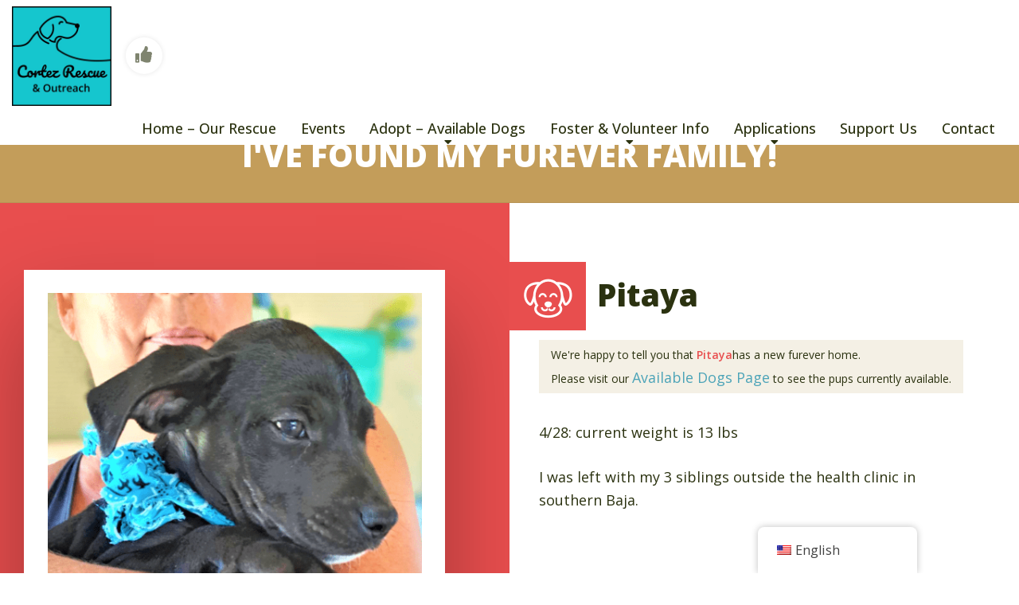

--- FILE ---
content_type: text/css
request_url: https://cortezrescue.org/wp-content/plugins/give-form-field-manager/assets/css/give-ffm-frontend.min.css
body_size: 462
content:
ul.ffm-attachment-list{text-align:center}ul.ffm-attachment-list li{float:left;margin:0 20px 20px 0;border:1px solid #eee;padding:6px;list-style:none}ul.ffm-attachment-list li a.give-download-file{margin:3px 0 8px;display:block}ul.ffm-attachment-list li a.attachment-delete{color:red;font-size:12px}ul.ffm-attachment-list li img{max-width:100%}ul.ffm-attachment-list li.give-thumbnail div.give-attachment-name{padding:0}ul.ffm-attachment-list li.give-non-image-li div.give-attachment-name{padding:8px}ul.ffm-attachment-list div.give-attachment-name{font-size:12px;font-style:italic}form[id*="give-form"] .ffm-clone-field,form[id*="give-form"] .ffm-remove-field{cursor:pointer;display:inline-block;margin:0}form[id*="give-form"] .ffm-clone-field:before,form[id*="give-form"] .ffm-remove-field:before{font-size:20px}form[id*="give-form"] .give-repeater-table{border:none}form[id*="give-form"] .give-repeater-table td,form[id*="give-form"] .give-repeater-table th{padding:2px;border:none}form[id*="give-form"] .give-repeater-table tr{border:none}form[id*="give-form"] .mce-tinymce{border:1px solid #ccc}form[id*="give-form"] #give-ffm-section .give-has-error #ffm-checkbox label,form[id*="give-form"] #give-ffm-section .give-has-error #ffm-radio label,form[id*="give-form"] #give-ffm-section .give-has-error .mce-tinymce,form[id*="give-form"] #give-ffm-section .give-has-error input,form[id*="give-form"] #give-ffm-section .give-has-error select,form[id*="give-form"] #give-ffm-section .give-has-error textarea{border:1px solid red}form[id*="give-form"] #give-ffm-section{margin:0 -1.5%}form[id*="give-form"] select.multiselect{min-height:150px}form[id*="give-form"] .ffm-checkbox-field label,form[id*="give-form"] .ffm-radio-field label{font-weight:400}form[id*="give-form"] .give-ffm-form-row-full,form[id*="give-form"] .give-ffm-form-row-half,form[id*="give-form"] .give-ffm-form-row-one-third,form[id*="give-form"] .give-ffm-form-row-two-third{float:left}form[id*="give-form"] .give-ffm-form-row-full{width:100%;padding:0 1.5%}form[id*="give-form"] .give-ffm-form-row-half{width:50%;padding:0 1.5%}form[id*="give-form"] .give-ffm-form-row-one-third{width:33.33%;padding:0 1.5%}form[id*="give-form"] .give-ffm-form-row-two-third{width:66.66%;padding:0 1.5%}@media (max-width:480px){form[id*="give-form"] .give-ffm-form-row-responsive{margin-left:0;margin-right:0;width:100%}}.give-display-modal #give-ffm-section{display:none!important}.give-modal .mfp-content [id*="give-form"] [id*="give-ffm-section"]{display:block!important}

--- FILE ---
content_type: text/css
request_url: https://cortezrescue.org/wp-content/plugins/give-form-field-manager/assets/css/give-ffm-frontend.min.css
body_size: 463
content:
ul.ffm-attachment-list{text-align:center}ul.ffm-attachment-list li{float:left;margin:0 20px 20px 0;border:1px solid #eee;padding:6px;list-style:none}ul.ffm-attachment-list li a.give-download-file{margin:3px 0 8px;display:block}ul.ffm-attachment-list li a.attachment-delete{color:red;font-size:12px}ul.ffm-attachment-list li img{max-width:100%}ul.ffm-attachment-list li.give-thumbnail div.give-attachment-name{padding:0}ul.ffm-attachment-list li.give-non-image-li div.give-attachment-name{padding:8px}ul.ffm-attachment-list div.give-attachment-name{font-size:12px;font-style:italic}form[id*="give-form"] .ffm-clone-field,form[id*="give-form"] .ffm-remove-field{cursor:pointer;display:inline-block;margin:0}form[id*="give-form"] .ffm-clone-field:before,form[id*="give-form"] .ffm-remove-field:before{font-size:20px}form[id*="give-form"] .give-repeater-table{border:none}form[id*="give-form"] .give-repeater-table td,form[id*="give-form"] .give-repeater-table th{padding:2px;border:none}form[id*="give-form"] .give-repeater-table tr{border:none}form[id*="give-form"] .mce-tinymce{border:1px solid #ccc}form[id*="give-form"] #give-ffm-section .give-has-error #ffm-checkbox label,form[id*="give-form"] #give-ffm-section .give-has-error #ffm-radio label,form[id*="give-form"] #give-ffm-section .give-has-error .mce-tinymce,form[id*="give-form"] #give-ffm-section .give-has-error input,form[id*="give-form"] #give-ffm-section .give-has-error select,form[id*="give-form"] #give-ffm-section .give-has-error textarea{border:1px solid red}form[id*="give-form"] #give-ffm-section{margin:0 -1.5%}form[id*="give-form"] select.multiselect{min-height:150px}form[id*="give-form"] .ffm-checkbox-field label,form[id*="give-form"] .ffm-radio-field label{font-weight:400}form[id*="give-form"] .give-ffm-form-row-full,form[id*="give-form"] .give-ffm-form-row-half,form[id*="give-form"] .give-ffm-form-row-one-third,form[id*="give-form"] .give-ffm-form-row-two-third{float:left}form[id*="give-form"] .give-ffm-form-row-full{width:100%;padding:0 1.5%}form[id*="give-form"] .give-ffm-form-row-half{width:50%;padding:0 1.5%}form[id*="give-form"] .give-ffm-form-row-one-third{width:33.33%;padding:0 1.5%}form[id*="give-form"] .give-ffm-form-row-two-third{width:66.66%;padding:0 1.5%}@media (max-width:480px){form[id*="give-form"] .give-ffm-form-row-responsive{margin-left:0;margin-right:0;width:100%}}.give-display-modal #give-ffm-section{display:none!important}.give-modal .mfp-content [id*="give-form"] [id*="give-ffm-section"]{display:block!important}

--- FILE ---
content_type: application/javascript; charset=utf-8
request_url: https://cortezrescue.org/wp-includes/js/dist/element.min.js
body_size: 4500
content:
(()=>{"use strict";var e={4140:(e,t,n)=>{var r=n(5795);t.H=r.createRoot,t.c=r.hydrateRoot},5795:e=>{e.exports=window.ReactDOM}},t={};function n(r){var o=t[r];if(void 0!==o)return o.exports;var i=t[r]={exports:{}};return e[r](i,i.exports,n),i.exports}n.d=(e,t)=>{for(var r in t)n.o(t,r)&&!n.o(e,r)&&Object.defineProperty(e,r,{enumerable:!0,get:t[r]})},n.o=(e,t)=>Object.prototype.hasOwnProperty.call(e,t),n.r=e=>{"undefined"!=typeof Symbol&&Symbol.toStringTag&&Object.defineProperty(e,Symbol.toStringTag,{value:"Module"}),Object.defineProperty(e,"__esModule",{value:!0})};var r={};n.r(r),n.d(r,{Children:()=>o.Children,Component:()=>o.Component,Fragment:()=>o.Fragment,Platform:()=>w,PureComponent:()=>o.PureComponent,RawHTML:()=>I,StrictMode:()=>o.StrictMode,Suspense:()=>o.Suspense,cloneElement:()=>o.cloneElement,concatChildren:()=>g,createContext:()=>o.createContext,createElement:()=>o.createElement,createInterpolateElement:()=>m,createPortal:()=>v.createPortal,createRef:()=>o.createRef,createRoot:()=>b.H,findDOMNode:()=>v.findDOMNode,flushSync:()=>v.flushSync,forwardRef:()=>o.forwardRef,hydrate:()=>v.hydrate,hydrateRoot:()=>b.c,isEmptyElement:()=>k,isValidElement:()=>o.isValidElement,lazy:()=>o.lazy,memo:()=>o.memo,render:()=>v.render,renderToString:()=>K,startTransition:()=>o.startTransition,switchChildrenNodeName:()=>y,unmountComponentAtNode:()=>v.unmountComponentAtNode,useCallback:()=>o.useCallback,useContext:()=>o.useContext,useDebugValue:()=>o.useDebugValue,useDeferredValue:()=>o.useDeferredValue,useEffect:()=>o.useEffect,useId:()=>o.useId,useImperativeHandle:()=>o.useImperativeHandle,useInsertionEffect:()=>o.useInsertionEffect,useLayoutEffect:()=>o.useLayoutEffect,useMemo:()=>o.useMemo,useReducer:()=>o.useReducer,useRef:()=>o.useRef,useState:()=>o.useState,useSyncExternalStore:()=>o.useSyncExternalStore,useTransition:()=>o.useTransition});const o=window.React;let i,a,s,l;const c=/<(\/)?(\w+)\s*(\/)?>/g;function u(e,t,n,r,o){return{element:e,tokenStart:t,tokenLength:n,prevOffset:r,leadingTextStart:o,children:[]}}const d=e=>{const t="object"==typeof e,n=t&&Object.values(e);return t&&n.length&&n.every((e=>(0,o.isValidElement)(e)))};function p(e){const t=function(){const e=c.exec(i);if(null===e)return["no-more-tokens"];const t=e.index,[n,r,o,a]=e,s=n.length;if(a)return["self-closed",o,t,s];if(r)return["closer",o,t,s];return["opener",o,t,s]}(),[n,r,d,p]=t,m=l.length,g=d>a?a:null;if(!e[r])return f(),!1;switch(n){case"no-more-tokens":if(0!==m){const{leadingTextStart:e,tokenStart:t}=l.pop();s.push(i.substr(e,t))}return f(),!1;case"self-closed":return 0===m?(null!==g&&s.push(i.substr(g,d-g)),s.push(e[r]),a=d+p,!0):(h(u(e[r],d,p)),a=d+p,!0);case"opener":return l.push(u(e[r],d,p,d+p,g)),a=d+p,!0;case"closer":if(1===m)return function(e){const{element:t,leadingTextStart:n,prevOffset:r,tokenStart:a,children:c}=l.pop(),u=e?i.substr(r,e-r):i.substr(r);u&&c.push(u);null!==n&&s.push(i.substr(n,a-n));s.push((0,o.cloneElement)(t,null,...c))}(d),a=d+p,!0;const t=l.pop(),n=i.substr(t.prevOffset,d-t.prevOffset);t.children.push(n),t.prevOffset=d+p;const c=u(t.element,t.tokenStart,t.tokenLength,d+p);return c.children=t.children,h(c),a=d+p,!0;default:return f(),!1}}function f(){const e=i.length-a;0!==e&&s.push(i.substr(a,e))}function h(e){const{element:t,tokenStart:n,tokenLength:r,prevOffset:a,children:s}=e,c=l[l.length-1],u=i.substr(c.prevOffset,n-c.prevOffset);u&&c.children.push(u),c.children.push((0,o.cloneElement)(t,null,...s)),c.prevOffset=a||n+r}const m=(e,t)=>{if(i=e,a=0,s=[],l=[],c.lastIndex=0,!d(t))throw new TypeError("The conversionMap provided is not valid. It must be an object with values that are React Elements");do{}while(p(t));return(0,o.createElement)(o.Fragment,null,...s)};function g(...e){return e.reduce(((e,t,n)=>(o.Children.forEach(t,((t,r)=>{t&&"string"!=typeof t&&(t=(0,o.cloneElement)(t,{key:[n,r].join()})),e.push(t)})),e)),[])}function y(e,t){return e&&o.Children.map(e,((e,n)=>{if("string"==typeof e?.valueOf())return(0,o.createElement)(t,{key:n},e);const{children:r,...i}=e.props;return(0,o.createElement)(t,{key:n,...i},r)}))}var v=n(5795),b=n(4140);const k=e=>"number"!=typeof e&&("string"==typeof e?.valueOf()||Array.isArray(e)?!e.length:!e),w={OS:"web",select:e=>"web"in e?e.web:e.default,isWeb:!0};function S(e){return"[object Object]"===Object.prototype.toString.call(e)}var x=function(){return x=Object.assign||function(e){for(var t,n=1,r=arguments.length;n<r;n++)for(var o in t=arguments[n])Object.prototype.hasOwnProperty.call(t,o)&&(e[o]=t[o]);return e},x.apply(this,arguments)};Object.create;Object.create;"function"==typeof SuppressedError&&SuppressedError;function O(e){return e.toLowerCase()}var C=[/([a-z0-9])([A-Z])/g,/([A-Z])([A-Z][a-z])/g],E=/[^A-Z0-9]+/gi;function R(e,t,n){return t instanceof RegExp?e.replace(t,n):t.reduce((function(e,t){return e.replace(t,n)}),e)}function T(e,t){return void 0===t&&(t={}),function(e,t){void 0===t&&(t={});for(var n=t.splitRegexp,r=void 0===n?C:n,o=t.stripRegexp,i=void 0===o?E:o,a=t.transform,s=void 0===a?O:a,l=t.delimiter,c=void 0===l?" ":l,u=R(R(e,r,"$1\0$2"),i,"\0"),d=0,p=u.length;"\0"===u.charAt(d);)d++;for(;"\0"===u.charAt(p-1);)p--;return u.slice(d,p).split("\0").map(s).join(c)}(e,x({delimiter:"."},t))}function A(e,t){return void 0===t&&(t={}),T(e,x({delimiter:"-"},t))}const M=window.wp.escapeHtml;function I({children:e,...t}){let n="";return o.Children.toArray(e).forEach((e=>{"string"==typeof e&&""!==e.trim()&&(n+=e)})),(0,o.createElement)("div",{dangerouslySetInnerHTML:{__html:n},...t})}const{Provider:L,Consumer:P}=(0,o.createContext)(void 0),j=(0,o.forwardRef)((()=>null)),H=new Set(["string","boolean","number"]),z=new Set(["area","base","br","col","command","embed","hr","img","input","keygen","link","meta","param","source","track","wbr"]),D=new Set(["allowfullscreen","allowpaymentrequest","allowusermedia","async","autofocus","autoplay","checked","controls","default","defer","disabled","download","formnovalidate","hidden","ismap","itemscope","loop","multiple","muted","nomodule","novalidate","open","playsinline","readonly","required","reversed","selected","typemustmatch"]),V=new Set(["autocapitalize","autocomplete","charset","contenteditable","crossorigin","decoding","dir","draggable","enctype","formenctype","formmethod","http-equiv","inputmode","kind","method","preload","scope","shape","spellcheck","translate","type","wrap"]),W=new Set(["animation","animationIterationCount","baselineShift","borderImageOutset","borderImageSlice","borderImageWidth","columnCount","cx","cy","fillOpacity","flexGrow","flexShrink","floodOpacity","fontWeight","gridColumnEnd","gridColumnStart","gridRowEnd","gridRowStart","lineHeight","opacity","order","orphans","r","rx","ry","shapeImageThreshold","stopOpacity","strokeDasharray","strokeDashoffset","strokeMiterlimit","strokeOpacity","strokeWidth","tabSize","widows","x","y","zIndex","zoom"]);function _(e,t){return t.some((t=>0===e.indexOf(t)))}function F(e){return"key"===e||"children"===e}function N(e,t){return"style"===e?function(e){if(t=e,!1===S(t)||void 0!==(n=t.constructor)&&(!1===S(r=n.prototype)||!1===r.hasOwnProperty("isPrototypeOf")))return e;var t,n,r;let o;for(const t in e){const n=e[t];if(null==n)continue;o?o+=";":o="";o+=B(t)+":"+Y(t,n)}return o}(t):t}const U=["accentHeight","alignmentBaseline","arabicForm","baselineShift","capHeight","clipPath","clipRule","colorInterpolation","colorInterpolationFilters","colorProfile","colorRendering","dominantBaseline","enableBackground","fillOpacity","fillRule","floodColor","floodOpacity","fontFamily","fontSize","fontSizeAdjust","fontStretch","fontStyle","fontVariant","fontWeight","glyphName","glyphOrientationHorizontal","glyphOrientationVertical","horizAdvX","horizOriginX","imageRendering","letterSpacing","lightingColor","markerEnd","markerMid","markerStart","overlinePosition","overlineThickness","paintOrder","panose1","pointerEvents","renderingIntent","shapeRendering","stopColor","stopOpacity","strikethroughPosition","strikethroughThickness","strokeDasharray","strokeDashoffset","strokeLinecap","strokeLinejoin","strokeMiterlimit","strokeOpacity","strokeWidth","textAnchor","textDecoration","textRendering","underlinePosition","underlineThickness","unicodeBidi","unicodeRange","unitsPerEm","vAlphabetic","vHanging","vIdeographic","vMathematical","vectorEffect","vertAdvY","vertOriginX","vertOriginY","wordSpacing","writingMode","xmlnsXlink","xHeight"].reduce(((e,t)=>(e[t.toLowerCase()]=t,e)),{}),$=["allowReorder","attributeName","attributeType","autoReverse","baseFrequency","baseProfile","calcMode","clipPathUnits","contentScriptType","contentStyleType","diffuseConstant","edgeMode","externalResourcesRequired","filterRes","filterUnits","glyphRef","gradientTransform","gradientUnits","kernelMatrix","kernelUnitLength","keyPoints","keySplines","keyTimes","lengthAdjust","limitingConeAngle","markerHeight","markerUnits","markerWidth","maskContentUnits","maskUnits","numOctaves","pathLength","patternContentUnits","patternTransform","patternUnits","pointsAtX","pointsAtY","pointsAtZ","preserveAlpha","preserveAspectRatio","primitiveUnits","refX","refY","repeatCount","repeatDur","requiredExtensions","requiredFeatures","specularConstant","specularExponent","spreadMethod","startOffset","stdDeviation","stitchTiles","suppressContentEditableWarning","suppressHydrationWarning","surfaceScale","systemLanguage","tableValues","targetX","targetY","textLength","viewBox","viewTarget","xChannelSelector","yChannelSelector"].reduce(((e,t)=>(e[t.toLowerCase()]=t,e)),{}),q=["xlink:actuate","xlink:arcrole","xlink:href","xlink:role","xlink:show","xlink:title","xlink:type","xml:base","xml:lang","xml:space","xmlns:xlink"].reduce(((e,t)=>(e[t.replace(":","").toLowerCase()]=t,e)),{});function X(e){switch(e){case"htmlFor":return"for";case"className":return"class"}const t=e.toLowerCase();return $[t]?$[t]:U[t]?A(U[t]):q[t]?q[t]:t}function B(e){return e.startsWith("--")?e:_(e,["ms","O","Moz","Webkit"])?"-"+A(e):A(e)}function Y(e,t){return"number"!=typeof t||0===t||W.has(e)?t:t+"px"}function Z(e,t,n={}){if(null==e||!1===e)return"";if(Array.isArray(e))return J(e,t,n);switch(typeof e){case"string":return(0,M.escapeHTML)(e);case"number":return e.toString()}const{type:r,props:i}=e;switch(r){case o.StrictMode:case o.Fragment:return J(i.children,t,n);case I:const{children:e,...r}=i;return G(Object.keys(r).length?"div":null,{...r,dangerouslySetInnerHTML:{__html:e}},t,n)}switch(typeof r){case"string":return G(r,i,t,n);case"function":return r.prototype&&"function"==typeof r.prototype.render?function(e,t,n,r={}){const o=new e(t,r);"function"==typeof o.getChildContext&&Object.assign(r,o.getChildContext());const i=Z(o.render(),n,r);return i}(r,i,t,n):Z(r(i,n),t,n)}switch(r&&r.$$typeof){case L.$$typeof:return J(i.children,i.value,n);case P.$$typeof:return Z(i.children(t||r._currentValue),t,n);case j.$$typeof:return Z(r.render(i),t,n)}return""}function G(e,t,n,r={}){let o="";if("textarea"===e&&t.hasOwnProperty("value")){o=J(t.value,n,r);const{value:e,...i}=t;t=i}else t.dangerouslySetInnerHTML&&"string"==typeof t.dangerouslySetInnerHTML.__html?o=t.dangerouslySetInnerHTML.__html:void 0!==t.children&&(o=J(t.children,n,r));if(!e)return o;const i=function(e){let t="";for(const n in e){const r=X(n);if(!(0,M.isValidAttributeName)(r))continue;let o=N(n,e[n]);if(!H.has(typeof o))continue;if(F(n))continue;const i=D.has(r);if(i&&!1===o)continue;const a=i||_(n,["data-","aria-"])||V.has(r);("boolean"!=typeof o||a)&&(t+=" "+r,i||("string"==typeof o&&(o=(0,M.escapeAttribute)(o)),t+='="'+o+'"'))}return t}(t);return z.has(e)?"<"+e+i+"/>":"<"+e+i+">"+o+"</"+e+">"}function J(e,t,n={}){let r="";e=Array.isArray(e)?e:[e];for(let o=0;o<e.length;o++){r+=Z(e[o],t,n)}return r}const K=Z;(window.wp=window.wp||{}).element=r})();

--- FILE ---
content_type: application/javascript; charset=utf-8
request_url: https://cortezrescue.org/wp-content/plugins/give-recurring/assets/js/give-recurring.js
body_size: 2579
content:
var Give_Recurring_Vars;jQuery(document).ready(function($){var doc=$(document);var Give_Recurring={init:function(){doc.on('give_donation_value_updated',function(e,parent_form,amount){if(!parent_form){parent_form=$(this).closest('form.give-form');}
var give_total=('undefined'===typeof amount)?parent_form.find('input[name="give-amount"]').val():amount,price_id=parent_form.find('input[name="give-price-id"]').val(),give_is_donation_recurring=parent_form.find('input[name="_give_is_donation_recurring"]').data('_give_recurring'),give_is_price_option=parent_form.find('input[name="_give_is_donation_recurring"]').data('_give_price_option');if('yes_donor'===give_is_donation_recurring||'set'===give_is_price_option){return false;}
Give_Recurring.notifyUserOnLevels(parent_form,give_total,price_id);});doc.on('give_gateway_loaded',function(e,response,form_id){var form=$(e.currentTarget.activeElement).closest('form.give-form');if(0===form.length){form=$('#'+form_id);}
var amount=form.find('input[name="give-amount"]').val(),price_id=form.find('input[name="give-price-id"]').val(),give_is_donation_recurring=form.find('input[name="_give_is_donation_recurring"]').data('_give_recurring'),give_is_price_option=form.find('input[name="_give_is_donation_recurring"]').data('_give_price_option');if('yes_donor'===give_is_donation_recurring||'set'===give_is_price_option){var recurring_period_label=form.find('.give-recurring-period');Give_Recurring.fetchRecurringPeriodText(recurring_period_label);return false;}
var decimal=Give.form.fn.getInfo('decimal_separator',form);amount=Give.fn.unFormatCurrency(amount,decimal);Give_Recurring.notifyUserOnLevels(form,amount,price_id);});Give_Recurring.confirm_subscription_cancellation();Give_Recurring.conditional_account_creation();$('.give-recurring-period').on('click',function(){var $this=$(this),form=$this.closest('form.give-form');if($this.is(':checked')){Give_Recurring.fetchRecurringPeriodText($this);}else{form.find('#give-recurring-modal-period-wrap').hide();form.find('#give-recurring-modal-period').html('');}});$('.give-recurring-donors-choice-period').on('change',function(){Give_Recurring.fetchRecurringPeriodText($(this));});doc.on('give_gateway_loaded',this.conditionalPeriodDropdown);doc.on('blur','.give-donation-amount .give-recurring-text-input',this.edit_renewal_amount);Give_Recurring.conditionalPeriodDropdown();Give_Recurring.changeGiveIsDonationRecurring();Give_Recurring.update_payment_method();},displayModalLabel:function(label,form){if(label!=="once"&&label!==""){form.find('#give-recurring-modal-period-wrap').show();form.find('#give-recurring-modal-period').html(label.charAt(0).toUpperCase()+label.slice(1));}else if(label==="once"){form.find('#give-recurring-modal-period-wrap').hide();form.find('#give-recurring-modal-period').html('');}},fetchRecurringPeriodText:function($this){var recurringPeriod=$this.data('period');var recurringPeriodLabel=$this.data('period-label');var form=$this.closest('form.give-form');var currentRecurringPeriod=form.find('.give-recurring-donors-choice-period').val();var prettyPeriods=Give_Recurring_Vars.pretty_periods;var isRecurringOpted=form.find('.give-recurring-period:checked').val();if($this.is('select')){recurringPeriodLabel=$this.closest('div.give-recurring-donors-choice').find('.give-recurring-period').data('period-label');recurringPeriod=$this.closest('div.give-recurring-donors-choice').find('.give-recurring-period').data('period');}
if(currentRecurringPeriod){recurringPeriodLabel=recurringPeriodLabel.replace(new RegExp(recurringPeriod,'g'),currentRecurringPeriod);recurringPeriodLabel=recurringPeriodLabel.replace(new RegExp(prettyPeriods[recurringPeriod],'g'),prettyPeriods[currentRecurringPeriod]);}
if('on'===isRecurringOpted){Give_Recurring.displayModalLabel(recurringPeriodLabel,form);}else{form.find('#give-recurring-modal-period-wrap').hide();form.find('#give-recurring-modal-period').html('');}},notifyUserOnLevels:function(form,amount,price_id){var data=JSON.parse(form.find('input[name="give_recurring_donation_details"]').val());if(false===data.is_recurring||'yes_donor'===data.give_recurring_option){return false;}
var multi_level_message=data.multi[price_id].give_recurring_pretty_text,multi_level_lower_message=multi_level_message.toLowerCase();amount=Give.fn.formatCurrency(amount,{currency:Give.form.fn.getInfo('currency_code',form),symbol:Give.form.fn.getInfo('currency_symbol',form),position:Give.form.fn.getInfo('currency_position',form)},form);var multi_level_message_html=Give_Recurring_Vars.multi_level_message_pre_text+' <span class="amount">'+amount+'</span> '+multi_level_lower_message+'.';form.find('.give-recurring-multi-level-message').html(multi_level_message_html);if('once'!==multi_level_lower_message){form.find('#_give_is_donation_recurring').val(1);}else{form.find('#_give_is_donation_recurring').val(0);}
Give_Recurring.displayModalLabel(multi_level_message,form);Give_Recurring.register_checkbox(form);},changeGiveIsDonationRecurring:function(){$('.give-form').on('change','.give-recurring-donors-choice',function(){var give_is_donation_recurring='0';var recurring_period=$(this).find('.give-recurring-period:checked').val();if('undefined'!==typeof(recurring_period)&&'on'===recurring_period){give_is_donation_recurring=1;}
var form=$(this).closest('form');form.find('._give_is_donation_recurring').val(give_is_donation_recurring);Give_Recurring.register_checkbox(form);});},conditional_account_creation:function(){if(Give_Recurring_Vars.email_access){return false;}
doc.on('give_gateway_loaded',function(ev,response,form_id){Give_Recurring.register_checkbox($('form#'+form_id));});$('form[id^=give-form].give-recurring-form').each(function(){Give_Recurring.register_checkbox($(this));});$(document).ajaxComplete(function(event,xhr,settings){var get_action=Give_Recurring.get_parameter('action',settings.data);if('give_cancel_login'===get_action){var form_id=Give_Recurring.get_parameter('form_id',settings.data);Give_Recurring.register_checkbox($('form#give-form-'+form_id));}});},get_parameter:function(parameter,data){if(!parameter){return false;}
if(!data){data=window.location.href;}
var parameter=parameter.replace(/[\[]/,"\\\[").replace(/[\]]/,"\\\]");var expr=parameter+"=([^&#]*)";var regex=new RegExp(expr);var results=regex.exec(data);if(null!==results){return results[1];}else{return false;}},register_checkbox:function(form){if(Give_Recurring_Vars.email_access){return false;}
var recurring_logged=form.find('.give-logged-in-only').val();if('undefined'!==typeof(recurring_logged)&&1===parseInt(recurring_logged)){var is_recurring=form.find('._give_is_donation_recurring').val();if('undefined'!==typeof(is_recurring)&&1===parseInt(is_recurring)){Give_Recurring.disable_register_checkbox(form);}else{Give_Recurring.enable_register_checkbox(form);}}},enable_register_checkbox:function(form){var create_account_html=form.find('[name="give_create_account"]');create_account_html.removeClass('give-disabled');create_account_html.closest('span').removeClass('hint--top hint--bounce');},disable_register_checkbox:function(form){var create_account_html=form.find('[name="give_create_account"]');create_account_html.attr('checked',true);create_account_html.addClass('give-disabled');create_account_html.closest('span').addClass('hint--top hint--bounce');},confirm_subscription_cancellation:function(){$('.give-cancel-subscription').on('click touchend',function(){var response=confirm(Give_Recurring_Vars.messages.confirm_cancel);if(response!==true){return false;}});},conditionalPeriodDropdown:function(response){$('.give-gateway-option-selected').each(function(){var $form=$(this).parents('.give-form'),gateway=$(this).find('input').val(),period_select=$form.find('.give-recurring-donors-choice-period'),period=period_select.val(),day_option=$form.find('.give-recurring-donors-choice-period option[value="day"]');if('authorize'===gateway||'razorpay'===gateway){if('day'!==period){return;}
day_option.prop('disabled',true).next().attr('selected','selected');if('undefined'!==typeof response){alert(Give_Recurring_Vars.messages.daily_forbidden);}}else{day_option.prop('disabled',false);}});},update_payment_method:function(){$('form[name="give-recurring-form"]').submit(function(e){e.preventDefault();var this_form=$(this),update_button=this_form.find('#give-recurring-update-submit'),loading_animation=this_form.find('input[type="submit"].give-submit + .give-loading-animation'),give_payment_update_form=this_form.get(0),complete_purchase_val=this_form.find('#give-recurring-update-submit').val();loading_animation.fadeIn();if(typeof give_payment_update_form.checkValidity==='function'&&give_payment_update_form.checkValidity()===false){loading_animation.fadeOut();if((navigator.userAgent.indexOf('Safari')!==-1&&navigator.userAgent.indexOf('Chrome')===-1)===false){return;}}
update_button.val(give_global_vars.purchase_loading);update_button.attr('disabled','disabled');$.ajax({type:'POST',url:this_form.attr('action'),data:this_form.serialize(),success:function(data){loading_animation.fadeOut();this_form.find('.give_errors').remove();update_button.val(complete_purchase_val);update_button.prop('disabled',false);window.location.href=data;}});});},edit_renewal_amount:function(e,$parent_form){var parent_form=('undefined'!==typeof $parent_form)?$parent_form:$(this).closest('form'),this_value=$(this).val(),decimal_separator=Give.form.fn.getInfo('decimal_separator',parent_form),value_min=Give.form.fn.getMinimumAmount(parent_form),value_max=Give.form.fn.getMaximumAmount(parent_form),value_now=(this_value===0||''===this_value)?value_min:Give.fn.unFormatCurrency(this_value,decimal_separator),formatted_total=Give.form.fn.formatAmount(value_now,parent_form,{});$(this).val(formatted_total);if(!Give_Recurring.isValidRenewalAmount(parent_form)){$(this).addClass('give-invalid-amount');Give.form.fn.disable(parent_form,true);var invalid_minimum_notice=parent_form.find('.give-invalid-minimum'),invalid_maximum_notice=parent_form.find('.give-invalid-maximum');if(0===invalid_minimum_notice.length&&value_now<value_min){Give.notice.fn.renderNotice('bad_minimum',parent_form);}else if(value_now>=value_min){invalid_minimum_notice.slideUp(300,function(){$(this).remove();});}
if(0===invalid_maximum_notice.length&&value_now>value_max){Give.notice.fn.renderNotice('bad_maximum',parent_form);}else if(value_now<=value_max){invalid_maximum_notice.slideUp(300,function(){$(this).remove();});}}else{$(this).removeClass('give-invalid-amount');parent_form.find('.give-invalid-minimum, .give-invalid-maximum').slideUp(300,function(){$(this).remove();});Give.form.fn.disable(parent_form,false);}},isValidRenewalAmount:function($form){if($form.find('input[name="give-form-minimum"]').length<=0){return true;}
var min_amount=Give.form.fn.getMinimumAmount($form),max_amount=Give.form.fn.getMaximumAmount($form),amount=Give.form.fn.getAmount($form);if(0===amount){return false;}
return(((-1<amount)&&amount>=min_amount&&amount<=max_amount));}};Give_Recurring.init();});